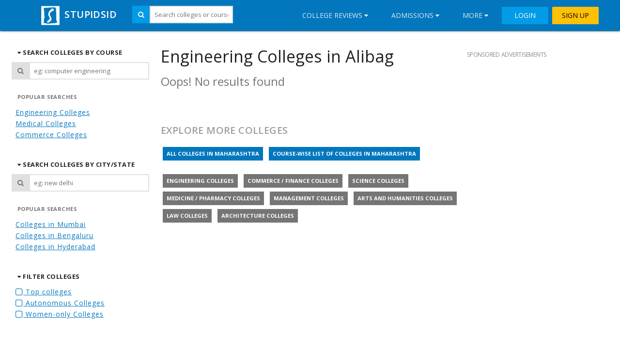

--- FILE ---
content_type: text/html; charset=UTF-8
request_url: https://colleges.stupidsid.com/reviews/engineering-colleges-in-alibag
body_size: 7181
content:
<!DOCTYPE html>
<html>
    <head>
        
<!-- META TAGS -->
<meta http-equiv="Content-Type" content="text/html; charset=utf-8" />
<meta name="viewport" content="width=device-width, initial-scale=1.0" />
<link href="https://static.stupidsid.com/images/logos/stupidsid.ico" type="image/x-icon" rel="icon"/><link href="https://static.stupidsid.com/images/logos/stupidsid.ico" type="image/x-icon" rel="shortcut icon"/><meta name="theme-color" content="#0277BD"/><link rel="icon" sizes="192x192" href="https://static.stupidsid.com/images/logos/stupidsid-logo-192.png" />


<meta charset="utf-8"/><title>Engineering Colleges in Alibag | Stupidsid</title>
<meta name="name" content="Stupidsid"/><meta name="description" content="Get reviews of top colleges in india"/><meta name="keywords" content="college, reviews, study, stupidsid"/>
<meta name="twitter:card" content="summary"/><meta name="twitter:title" content="Engineering Colleges in Alibag | Stupidsid"/><meta name="twitter:description" content="Get reviews of top colleges in india"/><meta name="twitter:image" content="/something.png"/>
<meta property="og:image" content="/something.png" />
<meta property="og:description" content="Get reviews of top colleges in india" />
<meta property="og:title" content="Engineering Colleges in Alibag | Stupidsid" />
<meta property="og:site_name" content="Stupidsid - College reviews, admissions, campus life and placements" />
<meta property="og:see_also" content="https://colleges.stupidsid.com" />

<meta itemprop="name" content="Engineering Colleges in Alibag | Stupidsid" />
<meta itemprop="description" content="Get reviews of top colleges in india" />
<meta itemprop="image" content="/something.png" />




<style>body,html{margin:0;padding:0}.mdl-navigation{display:-webkit-flex;display:-ms-flexbox;display:flex;-webkit-flex-wrap:nowrap;-ms-flex-wrap:nowrap;flex-wrap:nowrap;box-sizing:border-box}.mdl-navigation__link{color:#424242;text-decoration:none;margin:0;font-size:14px;font-weight:400;line-height:24px;letter-spacing:0;opacity:.87}.mdl-navigation__link .material-icons{vertical-align:middle}.mdl-layout__drawer .mdl-navigation{-webkit-flex-direction:column;-ms-flex-direction:column;flex-direction:column;-webkit-align-items:stretch;-ms-flex-align:stretch;-ms-grid-row-align:stretch;align-items:stretch;padding-top:16px}.mdl-layout__drawer .mdl-navigation .mdl-navigation__link{display:block;-ms-flex-negative:0;-webkit-flex-shrink:0;flex-shrink:0;padding:16px 40px;margin:0;color:#757575}.mdl-navigation__button{text-transform:uppercase}.mdl-navigation__button:hover{background-color:#01579b;cursor:pointer}.mdl-navigation__link{border:none;outline:0;background-color:transparent;cursor:pointer;padding:.6em 1.4em}@media screen and (max-width:1024px){.mdl-layout__drawer .mdl-navigation .mdl-navigation__link{padding:16px}}.mdl-layout__drawer .mdl-navigation .mdl-navigation__link:hover{background-color:#e0e0e0}.mdl-layout__drawer .mdl-navigation .mdl-navigation__link--current{background-color:#000;color:#e0e0e0}.mdl-color-text--white{color:#fff!important}.mdl-layout-title,.mdl-layout__title{display:block;position:relative;font-family:"Open Sans",Helvetica,Arial,sans-serif;font-size:20px;line-height:1;letter-spacing:.02em;font-weight:400;box-sizing:border-box}.mdl-image--responsive{max-width:100%!important;max-height:100%!important;height:auto!important}.mdl-layout__drawer>.mdl-layout-title,.mdl-layout__drawer>.mdl-layout__title{line-height:64px;padding-left:40px}@media screen and (max-width:1024px){.mdl-layout__drawer>.mdl-layout-title,.mdl-layout__drawer>.mdl-layout__title{line-height:56px;padding-left:16px}}.mdl-layout__header{display:-webkit-flex;display:-ms-flexbox;display:flex;-webkit-flex-direction:column;-ms-flex-direction:column;flex-direction:column;-webkit-flex-wrap:nowrap;-ms-flex-wrap:nowrap;flex-wrap:nowrap;-webkit-justify-content:flex-start;-ms-flex-pack:start;justify-content:flex-start;box-sizing:border-box;-ms-flex-negative:0;-webkit-flex-shrink:0;flex-shrink:0;width:100%;margin:0;padding:0;border:none;min-height:64px;max-height:1000px;z-index:3;background-color:#0277bd;color:#fff;box-shadow:0 2px 2px 0 rgba(0,0,0,.14),0 3px 1px -2px rgba(0,0,0,.2),0 1px 5px 0 rgba(0,0,0,.12);transition-duration:.2s;transition-timing-function:cubic-bezier(.4,0,.2,1);transition-property:max-height,box-shadow}@media screen and (max-width:1024px){.mdl-layout__header{min-height:56px}}.mdl-layout--fixed-drawer.is-upgraded:not(.is-small-screen)>.mdl-layout__header{margin-left:240px;width:calc(100% - 240px)}@media screen and (min-width:1025px){.mdl-layout--fixed-drawer>.mdl-layout__header .mdl-layout__header-row{padding-left:40px}}.mdl-layout__header>.mdl-layout-icon{position:absolute;left:40px;top:16px;height:32px;width:32px;overflow:hidden;z-index:3;display:block}@media screen and (max-width:1024px){.mdl-layout__header>.mdl-layout-icon{left:16px;top:12px}}.mdl-layout.has-drawer .mdl-layout__header>.mdl-layout-icon{display:none}.mdl-layout__header.is-compact{max-height:64px}@media screen and (max-width:1024px){.mdl-layout__header.is-compact{max-height:56px}}.mdl-layout__header.is-compact.has-tabs{height:112px}@media screen and (max-width:1024px){.mdl-layout__header.is-compact.has-tabs{min-height:104px}}@media screen and (max-width:1024px){.mdl-layout__header{display:none}.mdl-layout--fixed-header>.mdl-layout__header{display:-webkit-flex;display:-ms-flexbox;display:flex}}.mdl-layout__header-row{display:-webkit-flex;display:-ms-flexbox;display:flex;-webkit-flex-direction:row;-ms-flex-direction:row;flex-direction:row;-webkit-flex-wrap:nowrap;-ms-flex-wrap:nowrap;flex-wrap:nowrap;-ms-flex-negative:0;-webkit-flex-shrink:0;flex-shrink:0;box-sizing:border-box;-webkit-align-self:stretch;-ms-flex-item-align:stretch;align-self:stretch;-webkit-align-items:center;-ms-flex-align:center;align-items:center;height:64px;margin:0;padding:0 40px 0 80px}.mdl-layout--no-drawer-button .mdl-layout__header-row{padding-left:40px}@media screen and (min-width:1025px){.mdl-layout--no-desktop-drawer-button .mdl-layout__header-row{padding-left:40px}}@media screen and (max-width:1024px){.mdl-layout__header-row{height:56px;padding:0 16px 0 72px}.mdl-layout--no-drawer-button .mdl-layout__header-row{padding-left:16px}}.mdl-layout__header-row>*{-ms-flex-negative:0;-webkit-flex-shrink:0;flex-shrink:0}.mdl-layout__header--scroll .mdl-layout__header-row{width:100%}.mdl-layout__header-row .mdl-navigation{margin:0;padding:0;height:64px;-webkit-flex-direction:row;-ms-flex-direction:row;flex-direction:row;-webkit-align-items:center;-ms-flex-align:center;-ms-grid-row-align:center;align-items:center}@media screen and (max-width:1024px){.mdl-layout__header-row .mdl-navigation{height:56px}}.mdl-layout__header-row .mdl-navigation__link{display:block;color:#fff;line-height:64px;padding:0 24px}@media screen and (max-width:1024px){.mdl-layout__header-row .mdl-navigation__link{line-height:56px;padding:0 16px}}.mdl-button{background:0 0;border:none;border-radius:2px;color:#000;position:relative;height:36px;margin:2px 4px;min-width:64px;padding:0 16px;display:inline-block;font-family:"Open Sans",Helvetica,Arial,sans-serif;font-size:14px;font-weight:500;text-transform:uppercase;letter-spacing:0;overflow:hidden;will-change:box-shadow;transition:box-shadow .2s cubic-bezier(.4,0,1,1),background-color .2s cubic-bezier(.4,0,.2,1),color .2s cubic-bezier(.4,0,.2,1);outline:0;cursor:pointer;text-decoration:none;text-align:center;line-height:36px;vertical-align:middle}.mdl-color--light-blue-600{background-color:#039be5!important}.mdl-color--amber-500{background-color:#ffc107!important}.mdl-color-text--grey-900{color:#212121!important}.mdl-menu{position:absolute;list-style:none;top:0;left:0;height:auto;width:auto;min-width:124px;padding:8px 0;margin:0;opacity:0;clip:rect(0 0 0 0);z-index:-1}.mdl-layout:not(.is-small-screen) .mdl-layout--small-screen-only{display:none}.mdl-layout__drawer{display:-webkit-flex;display:-ms-flexbox;display:flex;-webkit-flex-direction:column;-ms-flex-direction:column;flex-direction:column;-webkit-flex-wrap:nowrap;-ms-flex-wrap:nowrap;flex-wrap:nowrap;width:240px;height:100%;max-height:100%;position:absolute;top:0;left:0;box-shadow:0 2px 2px 0 rgba(0,0,0,.14),0 3px 1px -2px rgba(0,0,0,.2),0 1px 5px 0 rgba(0,0,0,.12);box-sizing:border-box;border-right:1px solid #e0e0e0;background:#fafafa;-webkit-transform:translateX(-250px);-ms-transform:translateX(-250px);transform:translateX(-250px);-webkit-transform-style:preserve-3d;transform-style:preserve-3d;will-change:transform;transition-duration:.2s;transition-timing-function:cubic-bezier(.4,0,.2,1);transition-property:-webkit-transform;transition-property:transform;transition-property:transform,-webkit-transform;color:#424242;overflow:visible;overflow-y:auto;z-index:5}.mdl-snackbar{position:fixed;bottom:0;left:50%;cursor:default;background-color:#323232;z-index:3;display:block;display:-webkit-flex;display:-ms-flexbox;display:flex;-webkit-justify-content:space-between;-ms-flex-pack:justify;justify-content:space-between;font-family:"Open Sans",Helvetica,Arial,sans-serif;will-change:transform;-webkit-transform:translate(0,80px);-ms-transform:translate(0,80px);transform:translate(0,80px);transition:-webkit-transform .25s cubic-bezier(.4,0,1,1);transition:transform .25s cubic-bezier(.4,0,1,1);transition:transform .25s cubic-bezier(.4,0,1,1),-webkit-transform .25s cubic-bezier(.4,0,1,1);pointer-events:none}.mdl-grid{display:-webkit-flex;display:-ms-flexbox;display:flex;-webkit-flex-flow:row wrap;-ms-flex-flow:row wrap;flex-flow:row wrap;margin:0 auto;-webkit-align-items:stretch;-ms-flex-align:stretch;align-items:stretch}.mdl-cell{box-sizing:border-box}.mdl-typography--text-center{text-align:center}.mdl-layout-spacer{-webkit-flex-grow:1;-ms-flex-positive:1;flex-grow:1}.mdl-typography--headline,.mdl-typography--headline-color-contrast{font-family:"Open Sans",Helvetica,Arial,sans-serif;font-size:24px;font-weight:400;line-height:32px;-moz-osx-font-smoothing:grayscale}body .mdl-image--circle,body .mdl-image--square{height:96px;width:96px;margin:8px;padding:8px;box-sizing:border-box}body .mdl-image--center{display:block;margin-left:auto;margin-right:auto}.background-overlay{position:absolute;top:0;left:0;width:100%;height:100%}.background-overlay::after{content:'';position:absolute;top:0;left:0;width:100%;height:100%;background-color:rgba(0,0,0,.5);z-index:-1}.background-overlay--image{background-position:center;background-size:cover}html body main .masthead{position:relative;box-sizing:border-box;padding:2em 1em;background-size:cover;background-position:center}html body main .masthead__bottom{position:absolute;bottom:0;left:0;width:100%;display:-webkit-flex;display:-ms-flexbox;display:flex;-webkit-justify-content:flex-end;-ms-flex-pack:end;justify-content:flex-end}html body main .masthead__c2a{text-shadow:none}html body main .masthead__c2a i.fa{font-size:.8em}html body main .masthead:not(.no-dark-overlay)::before{content:'';position:absolute;left:0;top:0;width:100%;height:100%;background-color:rgba(0,0,0,.6);z-index:0}html body main .masthead__title{font-size:2.4em}html body main .masthead__content{color:#fff;position:relative;z-index:1;padding:2em 1em;text-shadow:2px 2px 5px rgba(0,0,0,.4)}html body main .masthead__content__subtitle{font-weight:700;margin-top:2em}html body main .masthead__content__logo{width:100px}html body main .masthead__content__input-wrapper{padding:1em 0 0;display:-webkit-flex;display:-ms-flexbox;display:flex;-webkit-flex-direction:row;-ms-flex-direction:row;flex-direction:row}html body main .masthead__content__input-wrapper *{color:#555}html body main .masthead__content__input-wrapper label{display:block;text-align:left;width:100%;color:#ddd;font-size:1.1em;padding:0 1em}html body main .masthead__content__input-wrapper .institute-results-wrapper{position:relative;z-index:10}html body main .masthead__content__input-wrapper .institute-results-wrapper .ui-autocomplete{-webkit-animation:fadeIn .1s ease-in-out forwards;animation:fadeIn .1s ease-in-out forwards;box-shadow:0 2px 2px 1px rgba(0,0,0,.2)}html body main .masthead__content__input-wrapper .institute-results-wrapper .ui-menu-item{text-align:left;padding:.5em 1em}html body main .masthead__content__input{display:block;width:100%;border:none;outline:0;font-size:1.2em;padding:.6em 1.2em;border-radius:0 3px 3px 0;background-color:#fff;width:calc(100% - 50px);display:block}html body main .masthead__content__input-wrapp{width:calc(100% - 50px);margin:0}html body main .masthead__content__submit{border-radius:3px 0 0 3px;background-color:#fff;margin:0;font-size:1.2em;padding:0;width:100%;border:0;outline:0;cursor:default;border-right:1px solid #bbb}html body main .masthead__content__submit-wrapp{width:50px;padding:0;margin:0}html body main .masthead__content__links{padding:2em 0 1em;text-shadow:none}html body main .masthead__content__links ul{list-style:none;padding:0;margin:0}html body main .masthead__content__links ul li{display:inline-block;color:#fff}html body main .masthead__content__links__item{color:#fff;height:auto;padding:.8em 1.2em}html body main .masthead__content__links__item__text{margin-top:-.5em}@media all and (max-width:500px){html body main .masthead{padding:1em}html body main .masthead--profile .masthead__content{margin-bottom:3em}html body main .masthead__content{padding:1em .5em}html body main .masthead__content__title{font-size:.6em}html body main .masthead__content__subtitle{font-size:1.1em;line-height:1.3em;margin:0}html body main .masthead__content__logo{width:70px}html body main .masthead__content__logo-wrapp{margin-bottom:.5em}html body main .masthead__content__links ul li{width:100%}html body main .masthead__content__links__item{margin:0}}@media all and (max-width:700px){body .masthead{display:-webkit-flex;display:-ms-flexbox;display:flex;-webkit-justify-content:center;-ms-flex-pack:center;justify-content:center;-webkit-align-items:center;-ms-flex-align:center;align-items:center}body .masthead__content{padding:1em;font-size:.9em}body .masthead__content__input-wrapper{padding:0}body .masthead__content__title{font-size:.8em}body .masthead__content__subtitle{font-size:1.3em;margin-top:1em}body .masthead__content__links{padding:2em .5em}body .masthead__content__links ul{display:-webkit-flex;display:-ms-flexbox;display:flex;-webkit-flex-direction:row;-ms-flex-direction:row;flex-direction:row;-webkit-flex-wrap:wrap;-ms-flex-wrap:wrap;flex-wrap:wrap}body .masthead__content__links li{width:50%;padding:0;margin:0;text-align:left;box-sizing:border-box}body .masthead__content__links li .fa{font-size:1em;padding-right:1em}body .masthead__content__links__item{box-sizing:border-box;text-align:left;width:100%;margin:0;padding:0 1em}body .masthead__content__links__item__text{display:inline}}</style>

<!-- CSS -->
<noscript class='css-links-wrapper'>
    <link rel="stylesheet" href="https://fonts.googleapis.com/css?family=Open+Sans:400,300,300italic,400italic,600,600italic,700,700italic,800,800italic" class="js-fa-async-stylesheets" media="meaningless-media-query"/>    <link rel="stylesheet" href="https://fonts.googleapis.com/icon?family=Material+Icons" class="js-fa-async-stylesheets" media="meaningless-media-query"/></noscript>
<link rel="stylesheet" href="https://static.stupidsid.com/css/colleges.css?v=0.0.2" class="js-fa-async-stylesheets" media="meaningless-media-query"/>
<!-- JS -->
<script src="https://use.fontawesome.com/6c6af9680d.js" async defer></script>
<script>var baseUrl = '/'; </script>


<script>
    (function(doc, win, raf) {
        'use strict';

        Array.from= Array.from || function(arr) { return Array.prototype.slice.call(arr, 0); };

        var $links= doc.querySelector('.css-links-wrapper');

        function applyCSS($el) {
            if($el.getAttribute('media') !== 'all')
                $el.setAttribute('media', 'all');
        }

        window.lCSSAsync= function () {
            var cls= 'js-fa-async-stylesheets';
            var $links= doc.querySelectorAll('.' + cls);

            Array
                .from($links)
                .map(function($el) { $el.classList.remove(cls); return $el; })
                .forEach(function($el) {
                    var result=
                        Array
                            .from(doc.styleSheets)
                            .filter(function(s) { return s.href === $el.href; })
                            .filter(function(s) { return !('cssRules' in s); })
                            .map(function() {
                                $el.addEventListener('load', applyCSS.bind(null, $el));
                                return $el.href;
                            });

                    if(!result.length) {
                        raf(applyCSS.bind(null, $el));
                    }
                });
        };

        function lCSSDef() {
            var $div= doc.createElement('div');
            $div.innerHTML= $links.textContent;
            doc.head.appendChild($div);
            window.lCSSAsync();
        }

        // Deffered loading of the other css files
        doc.addEventListener('DOMContentLoaded', function() { raf? raf(lCSSDef): setTimeout(lCSSDef, 20); });

    })(document, window, requestAnimationFrame);


    window.onFullLoad= function(cb) {

        cb= cb.bind(null);

        if(['complete', 'interactive'].indexOf(document.readyState) !== -1) {
            requestAnimationFrame? requestAnimationFrame(cb): setTimeout(cb, 20);
        } else {
            window.addEventListener('DOMContentLoaded', cb);
        }
    };
</script>

<script src="https://static.stupidsid.com/js/colleges.js?v=0.0.2" defer="defer" async="async"></script>
<script>
(function(i,s,o,g,r,a,m){i['GoogleAnalyticsObject']=r;i[r]=i[r]||function(){
	(i[r].q=i[r].q||[]).push(arguments);},i[r].l=1*new Date();a=s.createElement(o),
m=s.getElementsByTagName(o)[0];a.async=1;a.src=g;m.parentNode.insertBefore(a,m);
})(window,document,'script','//www.google-analytics.com/analytics.js','ga');

window.ga('create', 'UA-15226538-1', 'auto');
window.ga('send', 'pageview');
</script>



    </head>
    <body>
        <div class="mdl-layout mdl-layout--fixed-header">
          <header class="mdl-layout__header">
    <div class="mdl-layout__header-row">
        <span class="mdl-layout-title"><a href="/" class="mdl-color-text--white mdl-typography--font-medium" style="text-decoration:none;"><img src="https://static.stupidsid.com/images/logos/stupidsid-logo-white-small.png" style="width:48px; height:auto;" alt=""/> STUPIDSID</a></span>
                <span style="margin:16px;"></span>
        <nav class="mdl-navigation mdl-layout--large-screen-only">
            <div class="mdl-input-addon-div mdl-typography--text-center" style="margin-top:12px">
                <span class="mdl-color--light-blue-600 mdl-color-text--white mdl-color-border--grey-300 mdl-input-addon">
                    <i id="institutes-search-icon" class="fa fa-search"></i>
                </span>
                <input class="mdl-input-addon-input mdl-color-border--grey-300" type="text" id="institutes-search-input" placeholder="Search colleges or courses">
            </div>
        </nav>
                <div class="mdl-layout-spacer"></div>
        <nav class="mdl-navigation mdl-layout--large-screen-only">
        <a id="college-reviews-menu" class="mdl-navigation__link mdl-navigation__button">College Reviews <i class="fa fa-caret-down"></i></a>
        <a id="admissions-menu" class="mdl-navigation__link mdl-navigation__button">Admissions <i class="fa fa-caret-down"></i></a>
        <a id="extra-menu" class="mdl-navigation__link mdl-navigation__button">More <i class="fa fa-caret-down"></i></a>
                    <a class="mdl-button mdl-js-button mdl-js-ripple-effect mdl-color-text--white mdl-color--light-blue-600" href="https://stupidsid.com/accounts/login">LOGIN</a>
            <a class="mdl-button mdl-js-button mdl-js-ripple-effect mdl-color--amber-500" href="https://stupidsid.com/accounts/signup">SIGN UP</a>
                </nav>
    </div>
</header>
<ul class="mdl-menu mdl-menu--bottom-left mdl-js-menu mdl-js-ripple-effect" for="college-reviews-menu">
      <a href="/reviews/engineering-colleges" class="mdl-menu__item">Engineering</a>    <a href="/reviews/commerce-and-finance-colleges" class="mdl-menu__item">Commerce / Finance</a>    <a href="/reviews/science-colleges" class="mdl-menu__item">Science</a>    <a href="/reviews/medicine-and-healthcare-colleges" class="mdl-menu__item">Medicine / Pharmacy</a>    <a href="/reviews/business-and-management-colleges" class="mdl-menu__item">Management</a>    <a href="/reviews/arts-and-humanities-colleges" class="mdl-menu__item">Arts and Humanities</a>    <a href="/reviews/law-colleges" class="mdl-menu__item">Law</a>    <a href="/reviews/architecture-colleges" class="mdl-menu__item">Architecture</a></ul>
<ul class="mdl-menu mdl-menu--bottom-left mdl-js-menu mdl-js-ripple-effect" for="admissions-menu">
    <a href="/blog/admission-process-1" class="mdl-menu__item">Admission Process</a><a href="/cutoff-trends" class="mdl-menu__item">Cutoff Trends</a><a href="/find-colleges" class="mdl-menu__item">College Finder</a><a href="/compare-colleges" class="mdl-menu__item">College Comparer</a><a href="/course-descriptions" class="mdl-menu__item">Course descriptions</a></ul>
<ul class="mdl-menu mdl-menu--bottom-left mdl-js-menu mdl-js-ripple-effect" for="extra-menu">
    <a href="/tuitions/list/mumbai/engineering" class="mdl-menu__item">Tuitions</a><a href="/blog/placements-and-jobs-7" class="mdl-menu__item">Placements</a><a href="/blog/mba-and-management-6" class="mdl-menu__item">MBA / Management</a><a href="/blog/news-and-events-3" class="mdl-menu__item">News and Events</a><a href="/blog" class="mdl-menu__item">Blog</a></ul>
<ul class="mdl-menu mdl-menu--bottom-left mdl-js-menu mdl-js-ripple-effect" for="user-menu">
    <a href="/me" class="mdl-menu__item">My Profile</a>    <a href="https://stupidsid.com/accounts/logout" class="mdl-menu__item">
        Logout
    </a>
</ul>
<div class="mdl-layout__drawer mdl-layout--small-screen-only">
    <nav class="mdl-navigation">
                     <a class="mdl-button mdl-js-button mdl-js-ripple-effect mdl-color-text--white mdl-color--light-blue-600" href="https://stupidsid.com/accounts/login">LOGIN</a>
            <a class="mdl-button mdl-js-button mdl-js-ripple-effect mdl-color--amber-500" href="https://stupidsid.com/accounts/signup">SIGN UP</a>
            <br>
                <span class="mdl-layout-title mdl-typography--font-medium" style="padding-left:8px">COLLEGE REVIEWS</span>
            <a href="/reviews/engineering-colleges" class="mdl-navigation__link">Engineering</a>    <a href="/reviews/commerce-and-finance-colleges" class="mdl-navigation__link">Commerce / Finance</a>    <a href="/reviews/science-colleges" class="mdl-navigation__link">Science</a>    <a href="/reviews/medicine-and-healthcare-colleges" class="mdl-navigation__link">Medicine / Pharmacy</a>    <a href="/reviews/business-and-management-colleges" class="mdl-navigation__link">Management</a>    <a href="/reviews/arts-and-humanities-colleges" class="mdl-navigation__link">Arts and Humanities</a>    <a href="/reviews/law-colleges" class="mdl-navigation__link">Law</a>    <a href="/reviews/architecture-colleges" class="mdl-navigation__link">Architecture</a>        <br>
        <span class="mdl-layout-title mdl-typography--font-medium" style="padding-left:8px">ADMISSIONS</span>
        <a href="/blog/admission-process-1" class="mdl-navigation__link">Admission Process</a><a href="/cutoff-trends" class="mdl-navigation__link">Cutoff Trends</a><a href="/find-colleges" class="mdl-navigation__link">College Finder</a><a href="/compare-colleges" class="mdl-navigation__link">College Comparer</a><a href="/course-descriptions" class="mdl-navigation__link">Course descriptions</a>        <br>
        <span class="mdl-layout-title mdl-typography--font-medium" style="padding-left:8px">MORE</span>
        <a href="/tuitions/list/mumbai/engineering" class="mdl-navigation__link">Tuitions</a><a href="/blog/placements-and-jobs-7" class="mdl-navigation__link">Placements</a><a href="/blog/mba-and-management-6" class="mdl-navigation__link">MBA / Management</a><a href="/blog/news-and-events-3" class="mdl-navigation__link">News and Events</a><a href="/blog" class="mdl-navigation__link">Blog</a>    </nav>
</div>


          <main class="mdl-layout__content">
            <div class="page-content">
                                <div class="mdl-grid">
                    <div class="mdl-cell mdl-cell--3-col mdl-cell--4-col-phone mdl-cell--order-2-phone">
                        <div class="mdl-menu--vertical-2">
    <div class="mdl-menu--vertical-2--title mdl-label mdl-typography--subhead" data-toggle="filter-colleges-by-course-div"><i class="fa fa-caret-down"></i> SEARCH COLLEGES BY COURSE</div>
    <div id="filter-colleges-by-course-div">
        <div class="mdl-input-addon-div">
            <span class="mdl-color--grey-300 mdl-color-text--grey-600 mdl-color-border--grey-300 mdl-input-addon">
                <i id="filter-colleges-by-course-button-icon" class="fa fa-search"></i>
            </span>
            <input class="mdl-input-addon-input mdl-color-border--grey-300" type="text" id="filter-colleges-by-course-input" placeholder="eg: computer engineering">
        </div>
        <div>
            <span class="mdl-label mdl-typography--subhead mdl-color-text--grey-600">POPULAR SEARCHES</span>
            <ul class="mdl-list" style="letter-spacing:1px; padding:0 8px; margin-top:0">
                <li><a href="/reviews/engineering-colleges">Engineering Colleges</a></li>
                <li><a href="/reviews/medicine-and-healthcare-colleges">Medical Colleges</a></li>
                <li><a href="/reviews/commerce-and-finance-colleges">Commerce Colleges</a></li>
            </ul>
        </div>
    </div>
</div>
<div class="mdl-menu--vertical-2">
    <div class="mdl-menu--vertical-2--title mdl-label mdl-typography--subhead" data-toggle="filter-colleges-by-city-div"><i class="fa fa-caret-down"></i> SEARCH COLLEGES BY CITY/STATE</div>
    <div id="filter-colleges-by-city-div">
        <div class="mdl-input-addon-div">
            <span class="mdl-color--grey-300 mdl-color-text--grey-600 mdl-color-border--grey-300 mdl-input-addon">
                <i id="filter-colleges-by-city-button-icon" class="fa fa-search"></i>
            </span>
            <input class="mdl-input-addon-input mdl-color-border--grey-300" type="text" id="filter-colleges-by-city-input" placeholder="eg: new delhi">
        </div>
        <div>
            <span class="mdl-label mdl-typography--subhead mdl-color-text--grey-600">POPULAR SEARCHES</span>
            <ul class="mdl-list" style="letter-spacing:1px; padding:0 8px; margin-top:0">
                <li><a href="/reviews/colleges-in-mumbai">Colleges in Mumbai</a></li>
                <li><a href="/reviews/colleges-in-bengaluru">Colleges in Bengaluru</a></li>
                <li><a href="/reviews/colleges-in-hyderabad">Colleges in Hyderabad</a></li>
            </ul>
        </div>
    </div>
</div>
<div class="mdl-menu--vertical-2">
    <div class="mdl-menu--vertical-2--title mdl-label mdl-typography--subhead" data-toggle="filter-colleges-by-type-div">
        <i class="fa fa-caret-down"></i> FILTER COLLEGES
    </div>
    <ul id="filter-colleges-by-type-div" class="mdl-list" style="letter-spacing:1px; padding:0 8px; margin-top:0">
        <!-- filter by rank -->
                <li><a href="/reviews/engineering-colleges-in-alibag?page=1&amp;rank=1"><i class="fa fa-square-o fa-lg"></i> Top colleges</a></li>
        
        <!-- filter by autonomous -->
                <li><a href="/reviews/engineering-colleges-in-alibag?page=1&amp;autonomous=1"><i class="fa fa-square-o fa-lg"></i> Autonomous Colleges</a></li>
        
        <!-- filter by women-only -->
                <li><a href="/reviews/engineering-colleges-in-alibag?page=1&amp;women=1"><i class="fa fa-square-o fa-lg"></i> Women-only Colleges</a></li>
    </ul>
</div>
                                            </div>
                    <div class="mdl-cell mdl-cell--6-col mdl-cell--6-col-tablet mdl-cell--1-offset-tablet mdl-cell-4-col-phone mdl-cell--order-1-phone">
                            
                        <script>var passVars = '%5B%22engineering-colleges-in-alibag%22%5D'</script>
<script>var requestVars = 'null'</script>
<h3>Engineering Colleges in Alibag</h3>
    <h4 class="mdl-color-text--grey-600">Oops! No results found</h4>

<br />

<div>

    <br />

    <h2 class='mdl-typography--title mdl-typography--font-medium mdl-color-text--grey-500 mdl-typography--text-uppercase'>
        Explore more colleges
    </h2>

            <a href="/reviews/colleges-in-maharashtra" class="mdl-label mdl-label mdl-color-text--white mdl-color--primary">All colleges in Maharashtra</a>        <a href="/college-reviews/quick-links/states/maharashtra" class="mdl-label mdl-label mdl-color-text--white mdl-color--primary">Course-wise list of colleges in Maharashtra</a>
        <br />
        <br />
    
            <a href="/reviews/engineering-colleges" class="mdl-label mdl-label mdl-color-text--white mdl-color--grey-600">Engineering colleges</a>            <a href="/reviews/commerce-and-finance-colleges" class="mdl-label mdl-label mdl-color-text--white mdl-color--grey-600">Commerce / Finance colleges</a>            <a href="/reviews/science-colleges" class="mdl-label mdl-label mdl-color-text--white mdl-color--grey-600">Science colleges</a>            <a href="/reviews/medicine-and-healthcare-colleges" class="mdl-label mdl-label mdl-color-text--white mdl-color--grey-600">Medicine / Pharmacy colleges</a>            <a href="/reviews/business-and-management-colleges" class="mdl-label mdl-label mdl-color-text--white mdl-color--grey-600">Management colleges</a>            <a href="/reviews/arts-and-humanities-colleges" class="mdl-label mdl-label mdl-color-text--white mdl-color--grey-600">Arts and Humanities colleges</a>            <a href="/reviews/law-colleges" class="mdl-label mdl-label mdl-color-text--white mdl-color--grey-600">Law colleges</a>            <a href="/reviews/architecture-colleges" class="mdl-label mdl-label mdl-color-text--white mdl-color--grey-600">Architecture colleges</a>    </div>

<br />
<br />


<!--
    ** sidebar-left
    *  shows interesting menu items
    *
    * -->
                    </div>
                    <div class="mdl-cell mdl-cell--3-col mdl-cell--3-col-tablet mdl-cell--4-col-phone mdl-cell--order-3-phone">
                                                
<h5><small>SPONSORED ADVERTISEMENTS</small></h5>

<!-- Stupidsid Right1 -->
<ins
    class="adsbygoogle"
    style="display:inline-block;width:300px;height:250px"
    data-ad-client="ca-pub-3784145798058063"
    data-ad-slot="6328920436">
</ins>
<script>
(window.adsbygoogle = window.adsbygoogle || []).push({});
</script>

<br />
<br />

<!-- Stupidsid Right2 -->
<ins
    class="adsbygoogle"
    style="display:inline-block;width:300px;height:250px"
    data-ad-client="ca-pub-3784145798058063"
    data-ad-slot="6328920436">
</ins>
<script>
(window.adsbygoogle = window.adsbygoogle || []).push({});
</script>

<br />
<br />

<!-- Stupidsid Right 3 -->
<ins
    class="adsbygoogle"
    style="display:inline-block;width:300px;height:250px"
    data-ad-client="ca-pub-3784145798058063"
    data-ad-slot="6328920436">
</ins>
<script>
(window.adsbygoogle = window.adsbygoogle || []).push({});
</script>


<script>
    window.isAdsScriptLoaded = window.isAdsScriptLoaded || false;
    window.loadAdsScript = window.loadAdsScript || (function() {
        if(!window.isAdsScriptLoaded) {
            window.isAdsScriptLoaded = true;
            var $s = document.createElement('script');
            $s.src = '//pagead2.googlesyndication.com/pagead/js/adsbygoogle.js';
            document.body.appendChild($s);
        }
    });

    var timer = null;
    window.addEventListener('mdl-componentupgraded', function(e) {
        if(e.target.classList.contains('mdl-layout')) {
            clearTimeout(timer);
            timer = setTimeout(function() { window.loadAdsScript(); }, 200);
        }
    });

    // In case the layout wasnt found or mdl-componentupgraded didnt get triggered. Fallback.
    setTimeout(function() { window.loadAdsScript(); }, 2000);
</script>


                    </div>
                </div>
            </div>
            <footer class="mdl-mega-footer">
  <div class="mdl-mega-footer__middle-section">

    <div class="mdl-mega-footer__drop-down-section">
      <input class="mdl-mega-footer__heading-checkbox" type="checkbox" checked>
      <h1 class="mdl-mega-footer__heading">COLLEGE REVIEWS</h1>
      <ul class="mdl-mega-footer__link-list">
        <li><a href="/reviews/engineering-colleges">Engineering Colleges</a></li>
        <li><a href="/reviews/medical-colleges">Medical Colleges</a></li>
        <li><a href="/reviews/commerce-colleges">Commerce Colleges</a></li>
        <li><a href="/college-reviews/quick-links">More Colleges</a></li>
      </ul>
    </div>

    <div class="mdl-mega-footer__drop-down-section">
      <input class="mdl-mega-footer__heading-checkbox" type="checkbox" checked>
      <h1 class="mdl-mega-footer__heading">ADMISSION PROCESS</h1>
      <ul class="mdl-mega-footer__link-list">
        <li><a href="#">Maharashtra Engineering CAP</a></li>
        <li><a href="#">Karnataka Engg Colleges</a></li>
        <li><a href="#">Resources</a></li>
        <li><a href="/find-colleges">College Finder</a></li>
        <li><a href="/compare-colleges">College Comparer</a></li>
        
        <li><a href="/cutoff-trends">Cutoff Trends</a></li>
      </ul>
    </div>

    <div class="mdl-mega-footer__drop-down-section">
      <input class="mdl-mega-footer__heading-checkbox" type="checkbox" checked>
      <h1 class="mdl-mega-footer__heading">INFO AND ARTICLES</h1>
      <ul class="mdl-mega-footer__link-list">
        <li><a href="/course-descriptions">Course Descriptions</a></li>
        <li><a href="/tuitions/list/mumbai/engineering">Tuitions</a></li>
        <li><a href="/blog/placements-2">Placements</a></li>
      </ul>
    </div>
    
    <div class="mdl-mega-footer__drop-down-section">
      <input class="mdl-mega-footer__heading-checkbox" type="checkbox" checked>
      <h1 class="mdl-mega-footer__heading">COMPANY</h1>
      <ul class="mdl-mega-footer__link-list">
        <li><a href="#">About us</a></li>
        <li><a href="#">Advertise</a></li>
        <li><a href="#">Work with us</a></li>
        <li><a href="#">Contact us</a></li>
      </ul>
    </div>

  </div>

  <div class="mdl-mega-footer__bottom-section">
    <div class="mdl-logo"><small>&#169; 2010-2026 Stupidsid. All rights reserved. <small></div>
    <ul class="mdl-mega-footer__link-list">
      <li><a href="#">Privacy</a></li>
      <li><a href="#">Terms</a></li>
      <li><a href="#">Disclaimer</a></li>
    </ul>
  </div>

</footer>          </main>
        </div>
    </body>
</html>



--- FILE ---
content_type: text/html; charset=utf-8
request_url: https://www.google.com/recaptcha/api2/aframe
body_size: 268
content:
<!DOCTYPE HTML><html><head><meta http-equiv="content-type" content="text/html; charset=UTF-8"></head><body><script nonce="_Xj6sukyZ0xkECG2eFDiUw">/** Anti-fraud and anti-abuse applications only. See google.com/recaptcha */ try{var clients={'sodar':'https://pagead2.googlesyndication.com/pagead/sodar?'};window.addEventListener("message",function(a){try{if(a.source===window.parent){var b=JSON.parse(a.data);var c=clients[b['id']];if(c){var d=document.createElement('img');d.src=c+b['params']+'&rc='+(localStorage.getItem("rc::a")?sessionStorage.getItem("rc::b"):"");window.document.body.appendChild(d);sessionStorage.setItem("rc::e",parseInt(sessionStorage.getItem("rc::e")||0)+1);localStorage.setItem("rc::h",'1768828724921');}}}catch(b){}});window.parent.postMessage("_grecaptcha_ready", "*");}catch(b){}</script></body></html>